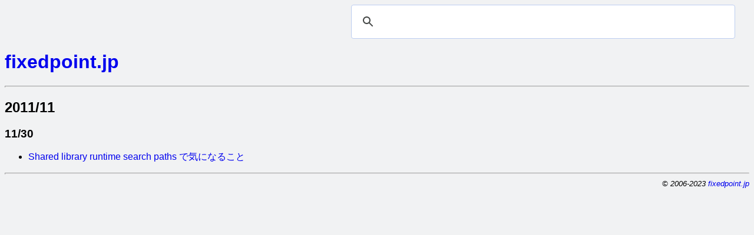

--- FILE ---
content_type: text/html
request_url: https://www.fixedpoint.jp/2011/11/
body_size: 1517
content:
<!DOCTYPE html>
<html><head><meta http-equiv="Content-Type" content="text/html; charset=UTF-8" /><meta name="keywords" content="Logic,Mathematics,Programming,Software" /><link rel="alternate" type="application/rss+xml" title="RSS" href="/news.rdf" /><link rel="Stylesheet" type="text/css" href="/fixedpoint.css" /><script type="text/javascript" src="/fixedpoint.js"></script
><script src="https://polyfill.io/v3/polyfill.min.js?features=es6"></script><script id="MathJax-script" async src="https://cdn.jsdelivr.net/npm/mathjax@3/es5/tex-mml-chtml.js"></script><title>fixedpoint.jp - 2011/11</title
></head
><body onload="writeMailAddress();"><div id="sitesearch"><script>
  (function() {
    var cx = 'partner-pub-8264857658682413:9422984711';
    var gcse = document.createElement('script');
    gcse.type = 'text/javascript';
    gcse.async = true;
    gcse.src = 'https://cse.google.com/cse.js?cx=' + cx;
    var s = document.getElementsByTagName('script')[0];
    s.parentNode.insertBefore(gcse, s);
  })();
</script>
<gcse:searchbox-only></gcse:searchbox-only>
</div
><div style="clear:both;margin:0px;padding:0px;"></div
><h1><a href="https://www.fixedpoint.jp/">fixedpoint.jp</a
></h1
><hr style="clear:both;" /><h2>2011/11</h2
><h3>11/30</h3
><ul><li><a href="/2011/11/30/shared-library-runtime-search-paths.html">Shared library runtime search paths で気になること</a
></li
></ul
><hr style="clear:both;" /><address>&copy; 2006-2023 <span id="signature">fixedpoint.jp</span
></address
></body
></html
>

--- FILE ---
content_type: text/css
request_url: https://www.fixedpoint.jp/fixedpoint.css
body_size: 931
content:
body {
  font-family: Verdana, Arial, Helvetica, sans-serif;
  background-color: #f1f2f3;
}
a { text-decoration: none; }
blockquote { background-color: white; }
hr { height: 1px; }
code { font-family: monospace; font-size: small; }
pre { background-color: #dddddd; }
address { text-align: right; font-size: small; }

#logo {
  font-family: "Verdana", sans-serif;
  font-size: 2em;
  float: left;
}
#lang_navi { text-align: right; }
#last_update { text-align: right; }
#sitesearch { float: right; }

h1.title { float: none; }
.archive { font-size: small; }

.bash {
}
.c {
}
.javascript {
}
.ruby {
}
.perl {
}
.python {
}
.java {
}
.common-lisp {
}
.emacs-lisp {
}
.scheme {
}
.tex {
}
.prolog {
}

.comment { font-size: x-small; }

.warning {
  margin: 1em;
  padding: 1em;
  border: 1px solid red;
  background-color: #ffffcc;
}
.notice {
  margin: 1em;
  padding: 1em;
  border: 1px solid yellow;
  background-color: #ffffcc;
}


--- FILE ---
content_type: text/javascript
request_url: https://www.fixedpoint.jp/fixedpoint.js
body_size: 361
content:
function writeMailAddress()
{
	var name = 'tabe';
	var domain = 'fixedpoint.jp';
	var sign = document.getElementById('signature');
	if (sign) {
		var c = sign.childNodes[0];
		var t = c.cloneNode(false);
		var a = document.createElement('a');
		sign.replaceChild(a, c);
		a.setAttribute('href', 'mailto:' + name + '@' + domain);
		a.insertBefore(t, null);
	}
}
